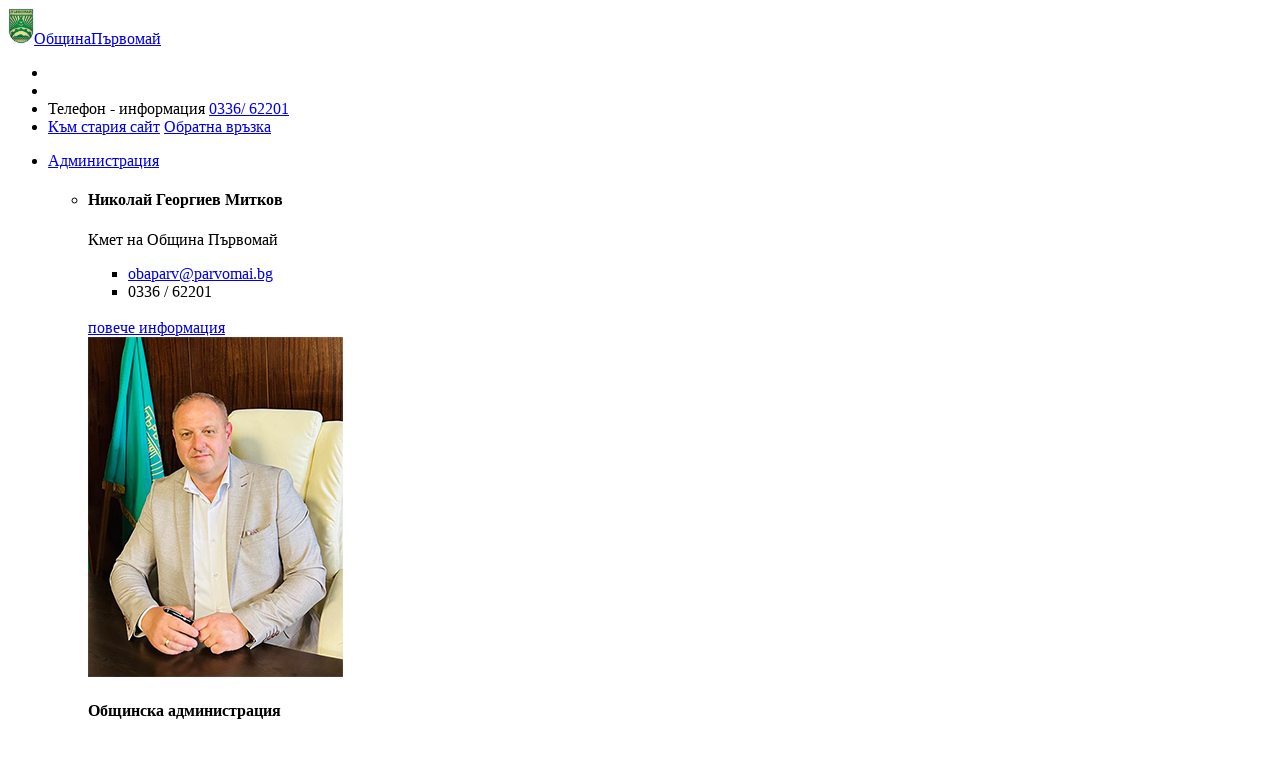

--- FILE ---
content_type: text/html; charset=utf-8
request_url: https://www.parvomai.bg/%D0%B0%D0%B4%D0%BC%D0%B8%D0%BD%D0%B8%D1%81%D1%82%D1%80%D0%B0%D1%86%D0%B8%D1%8F/%D0%BA%D0%BC%D0%B5%D1%82/%D0%B3%D0%BE%D0%B4%D0%B8%D1%88%D0%BD%D0%B8-%D0%BE%D1%82%D1%87%D0%B5%D1%82%D0%B8-%D0%BD%D0%B0-%D0%BA%D0%BC%D0%B5%D1%82%D0%B0
body_size: 9592
content:
<!doctype html>
<html lang="bg-bg" dir="ltr">
    <head>
        <meta charset="utf-8">
        <meta name="viewport" content="width=device-width, initial-scale=1, shrink-to-fit=no">
        <link rel="canonical" href="https://www.parvomai.bg/%D0%B0%D0%B4%D0%BC%D0%B8%D0%BD%D0%B8%D1%81%D1%82%D1%80%D0%B0%D1%86%D0%B8%D1%8F/%D0%BA%D0%BC%D0%B5%D1%82/%D0%B3%D0%BE%D0%B4%D0%B8%D1%88%D0%BD%D0%B8-%D0%BE%D1%82%D1%87%D0%B5%D1%82%D0%B8-%D0%BD%D0%B0-%D0%BA%D0%BC%D0%B5%D1%82%D0%B0">
        <base href="https://www.parvomai.bg/%D0%B0%D0%B4%D0%BC%D0%B8%D0%BD%D0%B8%D1%81%D1%82%D1%80%D0%B0%D1%86%D0%B8%D1%8F/%D0%BA%D0%BC%D0%B5%D1%82/%D0%B3%D0%BE%D0%B4%D0%B8%D1%88%D0%BD%D0%B8-%D0%BE%D1%82%D1%87%D0%B5%D1%82%D0%B8-%D0%BD%D0%B0-%D0%BA%D0%BC%D0%B5%D1%82%D0%B0" />
	<meta http-equiv="content-type" content="text/html; charset=utf-8" />
	<meta name="keywords" content="Община Първомай, общинска администрация Първомай, общински съвет Първомай, кмет Първомай" />
	<meta name="description" content="Официален сайт на Община Първомай" />
	<title>Годишни отчети | Община Първомай</title>
	<link href="/images/design/favicon.ico" rel="shortcut icon" type="image/vnd.microsoft.icon" />
	<link href="/plugins/system/jcemediabox/css/jcemediabox.css?1d12bb5a40100bbd1841bfc0e498ce7b" rel="stylesheet" type="text/css" />
	<link href="/plugins/system/jcemediabox/themes/lightbox/css/style.css?61a700c6f428bfe60bdb2970227b7b72" rel="stylesheet" type="text/css" />
	<link href="/cache/com_templates/templates/parvomay/308b6bf4b07846cfa46c1bfd456a19dd.css" rel="stylesheet" type="text/css" />
	<style type="text/css">
.logo-image {height:36px;}#sp-bottom{ background-image:url("/images/design/bottom-dark-bg.jpg");background-repeat:no-repeat;background-size:cover; }
	</style>
	<script src="/media/jui/js/jquery.min.js?d479a060df16674c0f45559b5f315671" type="text/javascript"></script>
	<script src="/plugins/system/jcemediabox/js/jcemediabox.js?0c56fee23edfcb9fbdfe257623c5280e" type="text/javascript"></script>
	<script src="/cache/com_templates/templates/parvomay/dbb75d325dff4aac2aa8cf6e0e2c01d8.js" type="text/javascript"></script>
	<script type="text/javascript">
jQuery(window).on('load',  function() {
				new JCaption('img.caption');
			});JCEMediaBox.init({popup:{width:"",height:"",legacy:0,lightbox:0,shadowbox:0,resize:1,icons:1,overlay:1,overlayopacity:0.8,overlaycolor:"#000000",fadespeed:500,scalespeed:500,hideobjects:0,scrolling:"fixed",close:2,labels:{'close':'Затвори','next':'Следваща','previous':'Предишна','cancel':'Отмени','numbers':'JCEMEDIABOX_NUMBERS'},cookie_expiry:"",google_viewer:0},tooltip:{className:"tooltip",opacity:0.8,speed:150,position:"br",offsets:{x: 16, y: 16}},base:"/",imgpath:"plugins/system/jcemediabox/img",theme:"lightbox",themecustom:"",themepath:"plugins/system/jcemediabox/themes",mediafallback:0,mediaselector:"audio,video"});jQuery(function($){ initTooltips(); $("body").on("subform-row-add", initTooltips); function initTooltips (event, container) { container = container || document;$(container).find(".hasTooltip").tooltip({"html": true,"container": "body"});} });template="parvomay";
		jQuery(function($) {
			$(".font-size > [class^='f-']").click(function(e) {
				e.preventDefault();
				var fsizer = $("#sp-component");
				
				if (!fsizer.hasClass('fsizer')) {
					fsizer.addClass('fsizer');
				}
				
				if ($(this).hasClass('reset') && fsizer.hasClass('fsizer')) {
					fsizer.removeClass('fsizer');
				}
				
				fsizer.css("font-size", $(this).css("font-size"));
			});					
		});
	</script>
	<!-- Facebook OG meta -->
	<meta property="og:site_name" content="Община Първомай" />
	<meta property="og:type" content="article" />
	<meta property="og:url" content="https://www.parvomai.bg/%D0%B0%D0%B4%D0%BC%D0%B8%D0%BD%D0%B8%D1%81%D1%82%D1%80%D0%B0%D1%86%D0%B8%D1%8F/%D0%BA%D0%BC%D0%B5%D1%82/%D0%B3%D0%BE%D0%B4%D0%B8%D1%88%D0%BD%D0%B8-%D0%BE%D1%82%D1%87%D0%B5%D1%82%D0%B8-%D0%BD%D0%B0-%D0%BA%D0%BC%D0%B5%D1%82%D0%B0" />
	<meta property="og:locale" content="bg_BG" />
	<meta property="og:title" content="Годишни отчети" />
	<meta property="og:description" content="ОТЧЕТИ МАНДАТ / 2023 – 2027 / Отчет за изпълнение на решенията на Общинския съвет на община Първомай за първото полугодие на 2025 г. Отчет за изпълнение на решенията на Общинския съвет на община Първ..." />
	<meta property="og:image" content="https://www.parvomai.bg/images/design/logo.png" />
	<meta property="og:image:width" content="81" />
	<meta property="og:image:height" content="112" />
	<meta property="og:image:type" content="image/png" />
	<!-- Twitter meta -->
	<meta name="twitter:card" content="summary_large_image" />
	<meta name="twitter:title" content="Годишни отчети" />
	<meta name="twitter:description" content="ОТЧЕТИ МАНДАТ / 2023 – 2027 / Отчет за изпълнение на решенията на Общинския съвет на община Първомай за първото полугодие на 2025 г. Отчет за изпълнение на решенията на Общинския съвет на община Първ..." />
	<meta name="twitter:image" content="https://www.parvomai.bg/images/design/logo.png" />
    </head>
    <body class="site helix-ultimate com-content view-article layout-default task-none itemid-192 bg-bg ltr layout-fluid offcanvas-init offcanvs-position-right">
    
    <div class="body-wrapper">
        <div class="body-innerwrapper">
                        <header id="sp-header" class="uncol"><div class="container"><div class="container-inner"><div class="row"><div id="sp-logo" class="col-8 col-lg-3 "><div class="sp-column "><div class="logo"><a href="/"><img class="logo-image" src="/images/design/logo.png" alt="Община Първомай"><span class="logo-text">Община<span class="big">Първомай</span></span></a></div></div></div><div id="sp-menu" class="col-4 col-lg-9 "><div class="sp-column "><div class="sp-module "><div class="sp-module-content">

<div class="custom"  >
	<ul class="top-menu-before">
<li class="top-menu-search"><span class="top-icon fa fa-search"></span></li>
<li class="top-menu-toggler"><span class="top-icon fa fa-bars"></span></li>
<li class="top-menu-phone"><span class="top-icon fa fa-phone"></span> <span><span class="d-block text-extra-small">Телефон - информация</span> <a class="text-phone" href="tel:0336 62201">0336/ 62201</a></span></li>
<li class="top-menu-contacts"><span class="text-center"><span class="d-block text-extra-small text-lowercase mb-1"><a class="secondary-color" href="http://www.parvomai.bg/web" target="_blank" rel="noopener">Към стария сайт</a></span> <a href="/контакти"><i class="fa fa-angle-right"></i> Обратна връзка</a></span></li>
</ul></div>
</div></div><nav class="sp-megamenu-wrapper" role="navigation"><ul class="sp-megamenu-parent menu-animation-fade-up d-lg-block navbar collapse"><li class="sp-menu-item sp-has-child active"><a  href="/администрация" >Администрация</a><div class="sp-dropdown sp-dropdown-main sp-dropdown-mega sp-menu-full container" style=""><div class="sp-dropdown-inner"><div class="row"><div class="col-sm-12"><ul class="sp-mega-group"><li class="item-114 module "><div class="sp-module "><div class="sp-module-content">

<div class="custom"  >
	<div class="row">
<div class="col-md-5">
<div class="addon-heading-style green-style mb-2">
<h4 class="addon-title">Николай Георгиев Митков</h4>
</div>
<div class="row">
<div class="col-md-12 col-lg-6">
<p>Кмет на Община Първомай</p>
<ul class="list-style-icon mb-0">
<li class="fa-envelope"><a href="mailto:obaparv@parvomai.bg">obaparv@parvomai.bg</a></li>
<li class="fa-phone">0336 / 62201</li>
</ul>
<div class="addon-divider addon-primary-color addon-lg d-none d-lg-block mt-0 mb-0"><span><i class="fa fa-angle-double-down" data-mce-empty="1">&nbsp;</i></span></div>
<a class="btn btn-default btn-sm d-block mb-3" href="/администрация/кмет">повече информация</a></div>
<div class="col-md-12 col-lg-6"><img class="d-none d-lg-block mb-2" src="/images/administracia/kmet/nikolay_mitkov3_small.jpg" alt="Николай Георгиев Митков - кмет на Община Първомай" /></div>
</div>
</div>
<div class="col-md-7">
<div class="addon-heading-style green-style mb-2">
<h4 class="addon-title">Общинска администрация</h4>
</div>
<div class="row">
<div class="col-md-6">
<ul class="megamenu-list">
<li><a href="/администрация/заместник-кметове">Заместник-кметове</a></li>
<li><a href="/администрация/секретар-на-община-първомай">Секретар на Община Първомай</a></li>
<li><a href="/администрация/главен-архитект-на-община-първомай">Главен архитект на община Първомай</a></li>
<li><a href="/администрация/кметства-населени-места">Кметства / Населени места</a></li>
<li><a href="/администрация/структура-и-състав">Структура и състав</a></li>
<li><a href="/администрация/декларации-по-зпконпи">Декларации по ЗПКОНПИ</a></li>
<li><a href="/администрация/регистри">Регистри</a></li>
</ul>
</div>
<div class="col-md-6">
<ul class="megamenu-list">
<li><a href="/администрация/достъп-до-обществена-информация">Достъп до обществена информация</a></li>
<li><a href="/администрация/защита-на-личните-данни">Защита на личните данни</a></li>
<li><a href="/администрация/културен-календар">Културен календар</a></li>
<li><a href="/администрация/обявления">Обявления</a></li>
<li><a href="/администрация/обявления-архив">Обявления - Архив</a></li>
<li><a href="/images/administracia/kontakti/Kontakti_07_2024.pdf" target="_blank">Телефонен указател общинска администрация</a></li>
<li><a href="/администрация/кмет/галерия-на-кметовете">Галерия на кметовете</a></li>
</ul>
</div>
</div>
</div>
</div></div>
</div></div></li></ul></div></div></div></div></li><li class="sp-menu-item sp-has-child"><a  href="/информация-и-услуги" >Информация и услуги</a><div class="sp-dropdown sp-dropdown-main sp-dropdown-mega sp-menu-full container" style=""><div class="sp-dropdown-inner"><div class="row"><div class="col-sm-12"><ul class="sp-mega-group"><li class="item-115 module "><div class="sp-module "><div class="sp-module-content">

<div class="custom"  >
	<div class="row">
<div class="col-md-8">
<div class="addon-heading-style green-style mb-2">
<h4 class="addon-title">Информация</h4>
</div>
<div class="row">
<div class="col-md-6"><a class="btn btn-default btn-icon-label d-block mb-2" href="/информация-и-услуги/местни-данъци-и-такси"><i class="fa fa-database" data-mce-empty="1">&nbsp;</i>Местни данъци и такси</a> <a class="btn btn-default btn-icon-label d-block mb-2" href="/информация-и-услуги/административни-услуги"><i class="fa fa-folder-o" data-mce-empty="1">&nbsp;</i>Електронни административни услуги</a> <a class="btn btn-default btn-icon-label d-block mb-2" href="/информация-и-услуги/търгове"><i class="fa fa-gavel" data-mce-empty="1">&nbsp;</i>Търгове</a> <a class="btn btn-default btn-icon-label d-block mb-2" href="/информация-и-услуги/конкурси"><i class="fa fa-bullhorn " data-mce-empty="1">&nbsp;</i>Конкурси</a> <a class="btn btn-default btn-icon-label d-block mb-2" href="/информация-и-услуги/проекти"><i class="fa fa-paste" data-mce-empty="1">&nbsp;</i>Проекти</a> <a class="btn btn-default btn-icon-label d-block mb-2" href="/информация-и-услуги/профил-на-купувача"><i class="fa fa-user " data-mce-empty="1">&nbsp;</i>Профил на купувача</a></div>
<div class="col-md-6">
<ul class="megamenu-list">
<li><a href="/images/administracia/dostap_obsht_informacia/2018/hartaklient15.pdf" target="_blank">ХАРТА НА КЛИЕНТА</a></li>
<li><a href="/images/informacia_uslugi/delovodstvo/2021/vp_seos.pdf" target="_blank">ВЪТРЕШНИ ПРАВИЛА ЗА РАБОТА В СИСТЕМАТА ЗА ЕЛЕКТРОНЕН ОБМЕН НА СЪОБЩЕНИЯ</a></li>
<li><a href="/images/informacia_uslugi/proceduri/proceduri_arhivirane.pdf" target="_blank">Процедури за архивиране и възстановяване на данни в община Първомай</a></li>
<li><a href="/информация-и-услуги/бюджет-и-финанси">Бюджет и финанси</a></li>
<li><a href="/информация-и-услуги/делегирани-бюджети">Делегирани бюджети</a></li>
<li><a href="/информация-и-услуги/проекти-архив">Проекти - Архив</a></li>
<li><a href="/информация-и-услуги/профил-на-купувача-до-30-09-2014г">Профил на купувача до 30.09.2014г.</a></li>
<li><a href="/информация-и-услуги/концесии">Концесии</a></li>
</ul>
</div>
</div>
</div>
<div class="col-md-4">
<div class="addon-heading-style green-style mb-2">
<h4 class="addon-title">Електронни услуги</h4>
</div>
<a class="btn btn-default btn-icon-label-2 d-block mb-2" href="https://unifiedmodel.egov.bg/wps/portal/unified-model/for-citizens-and-businesses/active-e-admin-services/municipal-services/municipal-services/" target="_blank" rel="noopener"><i class="fa fa-external-link " data-mce-empty="1">&nbsp;</i>Единен модел за заявяване, заплащане и предоставяне на електронни услуги</a> <a class="btn btn-default btn-icon-label-2 d-block mb-2" href="https://delo.parvomai.bg/" target="_blank" rel="noopener"><i class="fa fa-external-link " data-mce-empty="1">&nbsp;</i>Деловодна справка</a> <a class="btn btn-default btn-icon-label-2 d-block mb-2" href="/информация-и-услуги/електронни-услуги/заявление-за-записване-за-приемен-ден"><i class="fa fa-file-text-o" data-mce-empty="1">&nbsp;</i>Заявление за записване за приемен ден</a> <a class="btn btn-default btn-icon-label-2 d-block mb-2" href="/информация-и-услуги/електронни-услуги/заявление-за-подаване-на-предложения-и-сигнали"><i class="fa fa-file-text-o" data-mce-empty="1">&nbsp;</i>Заявление за подаване на предложения и сигнали</a> <a class="btn btn-default btn-icon-label-2 d-block mb-2" href="/информация-и-услуги/електронни-услуги/заявление-за-достъп-до-обществена-информация"><i class="fa fa-file-text-o" data-mce-empty="1">&nbsp;</i>Заявление за достъп до обществена информация</a>
<div class="d-none addon-divider addon-primary-color"><span><i class="fa fa-envelope" data-mce-empty="1">&nbsp;</i></span></div>
<a class="d-none btn btn-primary d--block text-uppercase text-middle" href="/контакти">Контакти</a></div>
</div></div>
</div></div></li></ul></div></div></div></div></li><li class="sp-menu-item sp-has-child"><a  href="/общински-съвет" >Общински съвет</a><div class="sp-dropdown sp-dropdown-main sp-dropdown-mega sp-menu-full container" style=""><div class="sp-dropdown-inner"><div class="row"><div class="col-sm-12"><ul class="sp-mega-group"><li class="item-117 module "><div class="sp-module "><div class="sp-module-content">

<div class="custom"  >
	<div class="row">
<div class="col-md-4">
<div class="addon-heading-style green-style mb-2">
<h4 class="addon-title">Структура и състав</h4>
</div>
<ul class="megamenu-list">
<li><a href="/общински-съвет/структура-и-състав/председател">Председател</a></li>
<li class="d-none"><a href="/общински-съвет/структура-и-състав/заместник-председател">Заместник председател</a></li>
<li><a href="/общински-съвет/структура-и-състав/общински-съветници">Общински съветници</a></li>
<li><a href="/общински-съвет/структура-и-състав/обс-декларации-по-зпконпи">Декларации по ЗПКОНПИ</a></li>
<li><a href="/общински-съвет/структура-и-състав/декларации-по-зпуки">Декларации по ЗПУКИ</a></li>
<li><a href="/общински-съвет/структура-и-състав/протоколи-от-заседания-ос">Протоколи от заседания – ОС</a></li>
<li><a href="/общински-съвет/структура-и-състав/протоколи-от-заседания-пк">Протоколи от заседания – ПК</a></li>
<li><a href="/общински-съвет/структура-и-състав/регистър-на-питания-отговори">Регистър на Питания – Отговори</a></li>
</ul>
</div>
<div class="col-md-4">
<div class="addon-heading-style green-style mb-2">
<h4 class="addon-title">Нормативна база</h4>
</div>
<ul class="megamenu-list">
<li><a href="/общински-съвет/нормативна-база/обявления">Обявления</a></li>
<li><a href="/общински-съвет/нормативна-база/дневен-ред-материали-и-становища">Дневен ред, материали и становища</a></li>
<li><a href="/общински-съвет/нормативна-база/постоянни-комисии">Постоянни комисии</a></li>
<li><a href="/общински-съвет/нормативна-база/решения">Решения</a></li>
<li><a href="/общински-съвет/нормативна-база/наредби">Наредби</a></li>
<li><a href="/общински-съвет/нормативна-база/правилници">Правилници и етичен кодекс</a></li>
<li><a href="/общински-съвет/нормативна-база/проекти-за-изменение-на-нормативни-актове">Проекти за изменение на нормативни актове</a></li>
<li><a href="/общински-съвет/нормативна-база/справки-по-чл-26,-ал-5-от-зна">СПРАВКИ по чл. 26, ал. 5 от ЗНА</a></li>
<li><a href="/общински-съвет/нормативна-база/контрол-по-законосъобразност">КОНТРОЛ ПО ЗАКОНОСЪОБРАЗНОСТ</a></li>
<li><a href="/общински-съвет/нормативна-база/отчети">Отчети</a></li>
</ul>
</div>
<div class="col-md-4">
<div class="addon-heading-style green-style mb-2">
<h4 class="addon-title">Архиви</h4>
</div>
<ul class="megamenu-list">
<li><a href="/общински-съвет/архиви/решения-мандат-2019-2023">Решения мандат 2019 - 2023</a></li>
<li><a href="/общински-съвет/архиви/решения-мандат-2015-2019">Решения мандат 2015 - 2019</a></li>
<li><a href="/общински-съвет/архиви/решения-до-мандат-2015-2019">Решения до мандат 2015 - 2019</a></li>
</ul>
<div class="addon-divider addon-primary-color"><span><i class="fa fa-envelope"></i></span></div>
<a class="btn btn-default btn-icon-label-2 icon-small d-block mb-2" href="/общински-съвет/предложения-и-сигнали">Предложения и сигнали</a></div>
</div>
<div class="col-md-4">
<div class="addon-heading-style green-style mb-2">
<h4 class="addon-title">Видео</h4>
</div>
<ul class="megamenu-list">
<li><a href="/общински-съвет/видео">На живо / Архив</a></li>
</ul>
</div></div>
</div></div></li></ul></div></div></div></div></li><li class="sp-menu-item sp-has-child"><a  href="/за-общината" >За Общината</a><div class="sp-dropdown sp-dropdown-main sp-dropdown-mega sp-menu-full container" style=""><div class="sp-dropdown-inner"><div class="row"><div class="col-sm-12"><ul class="sp-mega-group"><li class="item-116 module "><div class="sp-module "><div class="sp-module-content">

<div class="custom"  >
	<div class="row">
<div class="col-md-6">
<div class="row">
<div class="col-md-6 pr-md-1"><a class="btn btn-default btn-icon-label-2 d-block mb-2" href="/за-общината/новини"><i class="fa fa-feed " data-mce-empty="1">&nbsp;</i>Новини</a> <a class="btn btn-default btn-icon-label-2 d-block mb-2" href="/за-общината/транспорт"><i class="fa fa-bus" data-mce-empty="1">&nbsp;</i>Транспорт</a> <a class="btn btn-default btn-icon-label-2 icon-small d-block mb-2" href="/за-общината/туризъм"><i class="fa fa-map-o" data-mce-empty="1">&nbsp;</i>Туризъм</a> <a class="btn btn-default btn-icon-label-2 icon-small d-block mb-2" href="/за-общината/мкбппмн"><i class="fa fa-group" data-mce-empty="1">&nbsp;</i>МКБППМН</a></div>
<div class="col-md-6 pl-md-1"><a class="btn btn-default btn-icon-label-2 icon-small d-block mb-2" href="/за-общината/култура"><i class="fa fa-bank" data-mce-empty="1">&nbsp;</i>Култура</a> <a class="btn btn-default btn-icon-label-2 icon-small d-block mb-2" href="/за-общината/образование"><i class="fa fa-graduation-cap" data-mce-empty="1">&nbsp;</i>Образование</a> <a class="btn btn-default btn-icon-label-2 icon-small d-block mb-2" href="/за-общината/екология"><i class="fa fa-envira" data-mce-empty="1">&nbsp;</i>Екология</a> <a class="btn btn-default btn-icon-label-2 icon-small d-block mb-2" href="/за-общината/социални-дейности"><i class="fa fa-home" data-mce-empty="1">&nbsp;</i>Социални дейности</a></div>
</div>
</div>
<div class="col-md-6">
<div class="row">
<div class="col-md-6">
<ul class="megamenu-list">
<li><a href="/за-общината/програми-и-стратегии">Програми и стратегии</a></li>
<li><a href="/за-общината/стратегически-документи">Стратегически документи</a></li>
<li><a href="/за-общината/общинска-собственост">Общинска собственост</a></li>
<li><a href="/за-общината/общинска-собственост/пасища">Пасища</a></li>
<li><a href="/за-общината/общинска-собственост/отдаване-под-наем-на-маломерни-имоти-от-опф">МАЛОМЕРНИ ИМОТИ – ОПФ</a></li>
<li><a href="/за-общината/деловодство">Деловодство</a></li>
<li><a href="/за-общината/общкбдп">ОбщКБДП</a></li>
<li><a href="/за-общината/новини-архив">Новини - Архив</a></li>
<li><a href="/за-общината/култура-архив">Култура - Архив</a></li>
<li><a href="/за-общината/туризъм-архив">Туризъм - Архив</a></li>
</ul>
</div>
<div class="col-md-6">
<ul class="megamenu-list">
<li><a href="/за-общината/общ-устройствен-план">Общ устройствен план</a></li>
<li><a href="/за-общината/вътрешен-одит">Вътрешен одит</a></li>
<li><a href="/за-общината/общински-фирми">Общински фирми</a></li>
<li><a href="/за-общината/етажна-собственост">Етажна собственост</a></li>
<li><a href="/за-общината/лекари-в-община-първомай-права-и-задължения-на-пациента">Лекари в община Първомай - Права и задължения на пациента</a></li>
<li><a href="/за-общината/избори">Избори</a></li>
<li><a href="http://anticorruption.government.bg/content.aspx?p=12" target="_blank" rel="noopener">Сигнали за корупция</a></li>
<li><a href="/за-общината/сертификати-на-община-първомай">Сертификати на Община Първомай</a></li>
<li><a href="/за-общината/история-на-града">История на града</a></li>
<li><a href="/за-общината/фотогалерия">Фотогалерия</a></li>
</ul>
</div>
</div>
</div>
</div></div>
</div></div></li></ul></div></div></div></div></li><li class="sp-menu-item"><a class="menu-item-contacts" href="/контакти" >Контакти</a></li></ul></nav><script type="text/javascript">	
		jQuery(function($) {
			$('.top-menu-toggler').off('click').on('click', function() {
				$('.sp-megamenu-parent.collapse').collapse('toggle');
			});
			$('.sp-megamenu-parent.collapse').on('shown.bs.collapse', function() {
				$(this).css('display', '');
			});
			$('.sp-megamenu-parent > .sp-has-child').addClass('dropdown').children('a').attr('data-toggle', 'dropdown');
			$('.sp-megamenu-parent > .sp-has-child').children('.sp-dropdown').addClass('dropdown-menu').click(function(event) {
				event.stopPropagation();
			});
			$('.sp-megamenu-parent > .sp-has-child > [data-toggle="dropdown"]').dropdown();	
		});
		</script></div></div></div></div></div></header><section id="sp-popup-search" ><div class="container"><div class="container-inner"><div class="row"><div id="sp-search" class="col-lg-12 "><div class="sp-column "><div class="sp-module text-center"><div class="sp-module-content"><div class="container">					
	<div class="row justify-content-center">
		<div class="col-12 col-md-10 col-lg-8">			
			<form class="card card-sm" action="/администрация/кмет/годишни-отчети-на-кмета" method="post">
				<div class="card-body row no-gutters align-items-center">
					<div class="col-auto ml-2">
						<i class="fa fa-search"></i>
					</div>				
					<div class="col ml-2">
						<input name="searchword" class="form-control form-control-lg" id="mod-search-searchword99" maxlength="200" type="text" placeholder="Търсене..." />		
					</div>
					<div class="col-auto ml-2">
						<button class="btn btn-lg btn-primary" onclick="this.form.searchword.focus();">Търси</button>
					</div>					
				</div>
				<input type="hidden" name="task" value="search">
				<input type="hidden" name="option" value="com_search">
				<input type="hidden" name="Itemid" value="290">
			</form>
		</div>
	</div>
</div>
<script type="text/javascript">
jQuery(function($) {
	$('#sp-search').prepend('<div class="search-close-overlay"><span class="search-close"></span></div>');
    
	$('.top-icon.fa-search').on('click', function () {
        $('#sp-popup-search').fadeIn(200);
    });

    $('#sp-search').on('click', '.search-close-overlay, .search-close', function () {
        $('#sp-popup-search').fadeOut(200);
    });
});	
</script>	
</div></div></div></div></div></div></div></section><section id="sp-breadcrumb-section" ><div class="container"><div class="container-inner"><div class="row"><div id="sp-breadcrumb" class="col-12 col-md-8 col-lg-8 "><div class="sp-column "><div class="sp-module "><div class="sp-module-content">
<ol itemscope itemtype="https://schema.org/BreadcrumbList" class="breadcrumb">
			<li class="float-left">
			<span class="divider fa fa-location" aria-hidden="true"></span>
		</li>
	
				<li itemprop="itemListElement" itemscope itemtype="https://schema.org/ListItem" class="breadcrumb-item"><a itemprop="item" href="/" class="pathway"><span itemprop="name">Начало</span></a>				<meta itemprop="position" content="1">
			</li>
					<li itemprop="itemListElement" itemscope itemtype="https://schema.org/ListItem" class="breadcrumb-item"><a itemprop="item" href="/администрация" class="pathway"><span itemprop="name">Администрация</span></a>				<meta itemprop="position" content="2">
			</li>
					<li itemprop="itemListElement" itemscope itemtype="https://schema.org/ListItem" class="breadcrumb-item"><a itemprop="item" href="/администрация/кмет" class="pathway"><span itemprop="name">Кмет</span></a>				<meta itemprop="position" content="3">
			</li>
					<li itemprop="itemListElement" itemscope itemtype="https://schema.org/ListItem" class="breadcrumb-item active"><span itemprop="name">Годишни отчети</span>				<meta itemprop="position" content="4">
			</li>
		</ol>
</div></div></div></div><div id="sp-social-share" class="col-12 col-md-4 col-lg-4 "><div class="sp-column ">
		<div class="article-social-share">
		<div class="social-share-icon">
				<ul>
					<li>
						<a class="facebook" title="Сподели в Facebook" onClick="window.open('http://www.facebook.com/sharer.php?u=https://www.parvomai.bg/администрация/кмет/годишни-отчети-на-кмета','Facebook','width=600,height=300,left='+(screen.availWidth/2-300)+',top='+(screen.availHeight/2-150)+''); return false;" href="http://www.facebook.com/sharer.php?u=https://www.parvomai.bg/администрация/кмет/годишни-отчети-на-кмета" >
							<span class="fa fa-facebook"></span>
						</a>
					</li>
					<li>
						<a class="twitter" title="Сподели в Twitter" onClick="window.open('http://twitter.com/share?url=https://www.parvomai.bg/администрация/кмет/годишни-отчети-на-кмета&amp;text=Годишни%20отчети','Twitter share','width=600,height=300,left='+(screen.availWidth/2-300)+',top='+(screen.availHeight/2-150)+''); return false;" href="http://twitter.com/share?url=https://www.parvomai.bg/администрация/кмет/годишни-отчети-на-кмета&amp;text=Годишни%20отчети">
							<span class="fa fa-twitter"></span>
						</a>
					</li>
					<li>
						<a class="linkedin" title="Сподели в LinkedIn" onClick="window.open('http://www.linkedin.com/shareArticle?mini=true&url=https://www.parvomai.bg/администрация/кмет/годишни-отчети-на-кмета','Linkedin','width=585,height=666,left='+(screen.availWidth/2-292)+',top='+(screen.availHeight/2-333)+''); return false;" href="http://www.linkedin.com/shareArticle?mini=true&url=https://www.parvomai.bg/администрация/кмет/годишни-отчети-на-кмета" >
							<span class="fa fa-linkedin-square"></span>
						</a>
					</li>
				</ul>
			</div>
		</div></div></div></div></div></div></section><section id="sp-title-section" ><div class="row"><div id="sp-title" class="col-lg-12 "><div class="sp-column "><div class="sp-page-title"><div class="container"><div class="row"><div class="col-12 col-lg-8 align-self-center"><h1 class="sp-page-title-heading">Годишни отчети</h1></div><div class="col-12 col-lg-4 align-self-end"><div class="d-none d-lg-block pull-right font-size">Размер на шрифта: <span class="f-sm reset">A</span> <span class="f-md">A</span> <span class="f-lg">A</span></div></div></div></div></div></div></div></div></section><section id="sp-main-body" ><div class="container"><div class="container-inner"><div class="row"><main id="sp-component" class="col-lg-8 " role="main"><div class="sp-column "><div id="system-message-container">
	</div>
<div class="article-details " itemscope itemtype="https://schema.org/Article">
	<meta itemprop="inLanguage" content="bg-BG">
	
		
	
		
		
							
    
		
			
		
		
	<div itemprop="articleBody">
		<p>&nbsp;</p>
<p style="text-align: center;"><strong>ОТЧЕТИ МАНДАТ / 2023 – 2027 /</strong></p>
<hr />
<p style="text-align: justify;"><a class="wf_file" href="/images/administracia/kmet/otcheti/2025/otchet_resh_1_2025.pdf" target="_blank"><img class="wf_file_icon" style="border: 0px; vertical-align: middle; max-width: inherit;" src="/media/jce/icons/custom/pdf.png" alt="pdf" /><span class="wf_file_text">Отчет за изпълнение на решенията на Общинския съвет на община Първомай за първото полугодие на 2025 г.</span></a></p>
<hr />
<p style="text-align: justify;"><a class="wf_file" href="/images/administracia/kmet/otcheti/2025/otchet_resh_2_2024.pdf" target="_blank"><img class="wf_file_icon" style="border: 0px; vertical-align: middle; max-width: inherit;" src="/media/jce/icons/custom/pdf.png" alt="pdf" /><span class="wf_file_text">Отчет за изпълнение на решенията на Общинския съвет на община Първомай за второто полугодие на 2024 г.</span></a></p>
<hr />
<p><a class="wf_file" href="/images/administracia/kmet/otcheti/2024/otchet_resh_I-2024.pdf" target="_blank"><img class="wf_file_icon" style="border: 0px; vertical-align: middle; max-width: inherit;" src="/media/jce/icons/custom/pdf.png" alt="pdf" /><span class="wf_file_text">Отчет за изпълнение на решенията на Общинския съвет на община Първомай за първото полугодие на 2024 г.</span></a></p>
<hr />
<p><a class="wf_file" href="/images/administracia/kmet/otcheti/2024/otchet_resh_II_2023.pdf" target="_blank"><img class="wf_file_icon" style="border: 0px; vertical-align: middle; max-width: inherit;" src="/media/jce/icons/custom/pdf.png" alt="pdf" /><span class="wf_file_text">Отчет за изпълнение на решенията на Общинския съвет на община Първомай за второто полугодие на 2023 г.</span></a></p>
<hr />
<p style="text-align: center;"><strong>ОТЧЕТИ МАНДАТ / 2019 – 2023 /</strong></p>
<hr />
<p style="text-align: justify;"><a class="wf_file" href="/images/administracia/kmet/otcheti/2023/otchet_resh_01-07-2023.pdf" target="_blank"><img class="wf_file_icon" style="border: 0px; vertical-align: middle; max-width: inherit;" src="/media/jce/icons/custom/pdf.png" alt="pdf" /><span class="wf_file_text">Отчет за изпълнение на решенията на Общинския съвет на община Първомай за първото полугодие на 2023 г.</span></a></p>
<hr />
<p><a class="wf_file" href="/images/administracia/kmet/otcheti/2022/otchet_resh_122022.pdf" target="_blank"><img class="wf_file_icon" style="border: 0px; vertical-align: middle; max-width: inherit;" src="/media/jce/icons/custom/pdf.png" alt="pdf" /><span class="wf_file_text"><span class="wf_file_text">Отчет за изпълнение на решенията на Общинския съвет на община Първомай за второто полугодие на 2022 г.</span></span> </a></p>
<hr />
<p><a class="wf_file" href="/images/administracia/kmet/otcheti/2022/otchet_reshenia_2022-1vo_polugodie.pdf" target="_blank"><img class="wf_file_icon" style="border: 0px; vertical-align: middle; max-width: inherit;" src="/media/jce/icons/custom/pdf.png" alt="pdf" /><span class="wf_file_text"><span class="wf_file_text">Отчет за изпълнение на решенията на Общинския съвет на община Първомай за първото полугодие на 2022 г.</span></span> </a></p>
<hr />
<p><a class="wf_file" href="/images/administracia/kmet/otcheti/2021/otchet_resh_2_2021.pdf" target="_blank"><img class="wf_file_icon" style="border: 0px; vertical-align: middle; max-width: inherit;" src="/media/jce/icons/custom/pdf.png" alt="pdf" /><span class="wf_file_text">Отчет за изпълнение на решенията на Общинския съвет на община Първомай за второто полугодие на 2021 г.</span></a></p>
<hr />
<p><a class="wf_file" href="/images/administracia/kmet/otcheti/2021/otchet_2021_1.pdf" target="_blank"><img class="wf_file_icon" style="border: 0px; vertical-align: middle; max-width: inherit;" src="/media/jce/icons/custom/pdf.png" alt="pdf" /><span class="wf_file_text">Отчет за изпълнение на решенията на Общинския съвет на община Първомай за първото полугодие на 2021 г.</span></a></p>
<hr />
<p><a class="wf_file" href="/images/administracia/kmet/otcheti/2020/otchet_resh_2_2020.pdf" target="_blank"><img class="wf_file_icon" style="border: 0px; vertical-align: middle; max-width: inherit;" src="/media/jce/icons/custom/pdf.png" alt="pdf" /><span class="wf_file_text">Отчет за изпълнение на решенията на Общинския съвет на община Първомай за второто полугодие на 2020 г.</span></a></p>
<hr />
<p><a class="wf_file" href="/images/administracia/kmet/otcheti/2020/otchet_2020_1.pdf" target="_blank"><img class="wf_file_icon" style="border: 0px; vertical-align: middle; max-width: inherit;" src="/media/jce/icons/custom/pdf.png" alt="pdf" /><span class="wf_file_text">Отчет за изпълнение на решенията на Общинския съвет на община Първомай за първото полугодие на 2020 г.</span></a> <a class="wf_file" href="/images/administracia/kmet/otcheti/2020/otchet_2019_2.pdf" target="_blank"></a></p>
<hr />
<p><a class="wf_file" href="/images/administracia/kmet/otcheti/2020/otchet_2019_2.pdf" target="_blank"><img class="wf_file_icon" style="border: 0px; vertical-align: middle; max-width: inherit;" src="/media/jce/icons/custom/pdf.png" alt="pdf" /><span class="wf_file_text">Отчет за изпълнение на решенията на Общинския съвет на община Първомай за второто полугодие на 2019 г.</span></a></p>
<hr />
<p style="text-align: justify;"><a class="wf_file" href="/images/administracia/kmet/otcheti/2020/otchet_2015_2019.pdf" target="_blank"><img class="wf_file_icon" style="border: 0px; vertical-align: middle; max-width: inherit;" src="/media/jce/icons/custom/pdf.png" alt="pdf" /><span class="wf_file_text"><span class="wf_file_text"><span class="wf_file_text">Отчет на Кмета на община Първомай за мандат 2015-2019 г.</span></span> </span> </a></p>
<hr />
<p style="text-align: center;"><strong>ОТЧЕТИ МАНДАТ / 2015 – 2019 /</strong></p>
<hr />
<p style="text-align: justify;"><a class="wf_file" href="/images/administracia/kmet/otcheti/otchetI2019.pdf" target="_blank"><img class="wf_file_icon" style="border: 0px; vertical-align: middle; max-width: inherit;" src="/media/jce/icons/custom/pdf.png" alt="pdf" /><span class="wf_file_text">Отчет за изпълнение на решенията на Общински съвет - Първомай за първото полугодие на 2019 г.</span></a><span style="background-color: inherit; color: inherit; font-family: inherit; font-size: 1rem;"> </span> <a class="wf_file" style="background-color: inherit; font-family: inherit; font-size: 1rem;" href="/images/administracia/kmet/otcheti/otchetII2018.pdf" target="_blank"></a></p>
<hr />
<p><a class="wf_file" href="/images/administracia/kmet/otcheti/otchetII2018.pdf" target="_blank"><img class="wf_file_icon" style="border: 0px; vertical-align: middle; max-width: inherit;" src="/media/jce/icons/custom/pdf.png" alt="pdf" /><span class="wf_file_text">Отчет за изпълнение на решенията на Общински съвет - Първомай за второто полугодие на 2018 г.</span></a></p>
<hr />
<p><a class="wf_file" href="/images/administracia/kmet/otcheti/otchetI2018.PDF" target="_blank"><img class="wf_file_icon" style="border: 0px; vertical-align: middle; max-width: inherit;" src="/media/jce/icons/custom/pdf.png" alt="pdf" /><span class="wf_file_text"><span class="wf_file_text">Отчет за изпълнение на решенията на Общински съвет - Първомай за първото полугодие на 2018 г.</span></span> </a></p>
<hr />
<p><a class="wf_file" href="/images/administracia/kmet/otcheti/otchetII2017.pdf"><img class="wf_file_icon" style="border: 0px; vertical-align: middle; max-width: inherit;" src="/media/jce/icons/custom/pdf.png" alt="pdf" /><span class="wf_file_text"><span class="wf_file_text">Отчет за изпълнение на решенията на Общински съвет - Първомай за второто полугодие на 2017 г.</span></span> </a></p>
<hr />
<p><a class="wf_file" href="/images/administracia/kmet/otcheti/I_polugodie_2017.pdf" target="_blank"><img class="wf_file_icon" style="border: 0px; vertical-align: middle; max-width: inherit;" src="/media/jce/icons/custom/pdf.png" alt="pdf" /><span class="wf_file_text">Отчет за изпълнение на решенията на Общински съвет - Първомай за първото полугодие на 2017 г.</span></a></p>
<hr />
<p><a class="wf_file" href="/images/administracia/kmet/otcheti/otchet_IIpolugodie2016.pdf" target="_blank"><img class="wf_file_icon" style="border: 0px; vertical-align: middle; max-width: inherit;" src="/media/jce/icons/custom/pdf.png" alt="pdf" /><span class="wf_file_text">Отчет за изпълнение на решенията на Общински съвет - Първомай за второто полугодие на 2016 г.</span></a></p>
<hr />
<p><a class="wf_file" href="/images/administracia/kmet/otcheti/II_polugodie_2015.pdf" target="_blank"><img class="wf_file_icon" style="border: 0px; vertical-align: middle; max-width: inherit;" src="/media/jce/icons/custom/pdf.png" alt="pdf" /><span class="wf_file_text">Отчет за изпълнение на решенията на Общински съвет - Първомай за второто полугодие на 2015 г.</span></a></p>
<hr />
<p><a class="wf_file" href="/images/administracia/kmet/otcheti/otchet_2011-2015.pdf" target="_blank"><img class="wf_file_icon" style="border: 0px; vertical-align: middle; max-width: inherit;" src="/media/jce/icons/custom/pdf.png" alt="pdf" /><span class="wf_file_text">Отчет на Кмета на община Първомай за мандат 2011-2015 г.</span></a></p> 	</div>
	
		

	
				
				
		
	

	
				</div>
</div></main><aside id="sp-right" class="col-lg-4 "><div class="sp-column "><div class="sp-module sidenav"><h3 class="sp-module-title">Администрация</h3><div class="sp-module-content"><ul class="menu">
<li class="item-189 menu-deeper menu-parent"><a href="/администрация/кмет" >Кмет<span class="menu-toggler"></span></a><ul class="menu-child"><li class="item-190"><a href="/администрация/кмет/заповеди-на-кмета" >Заповеди</a></li><li class="item-191"><a href="/администрация/кмет/приемни-дни-на-кмета" >Приемни дни</a></li><li class="item-192 current"><a href="/администрация/кмет/годишни-отчети-на-кмета" >Годишни отчети</a></li><li class="item-193"><a href="/администрация/кмет/галерия-на-кметовете" >Галерия на кметовете</a></li></ul></li><li class="item-204"><a href="/администрация/заместник-кметове" >Заместник-кметове</a></li><li class="item-203"><a href="/администрация/секретар-на-община-първомай" >Секретар на Община Първомай</a></li><li class="item-268"><a href="/администрация/главен-архитект-на-община-първомай" >Главен архитект на община Първомай</a></li><li class="item-208"><a href="/администрация/кметства-населени-места" >Кметства / Населени места</a></li><li class="item-209"><a href="/администрация/структура-и-състав" >Структура и състав</a></li><li class="item-212"><a href="/администрация/декларации-по-зпконпи" >Декларации по ЗПКОНПИ</a></li><li class="item-237"><a href="/администрация/регистри" >Регистри</a></li><li class="item-236"><a href="/администрация/достъп-до-обществена-информация" >Достъп до обществена информация</a></li><li class="item-235"><a href="/администрация/защита-на-личните-данни" >Защита на личните данни</a></li><li class="item-284"><a href="/администрация/културен-календар" >Културен календар</a></li><li class="item-266"><a href="/администрация/обявления" >Обявления</a></li><li class="item-161"><a href="/администрация/обявления-архив" >Обявления - Архив</a></li><li class="item-217"><a href="/images/administracia/kontakti/Kontakti.pdf" target="_blank" rel="noopener noreferrer">Телефонен указател общинска администрация</a></li></ul>
</div></div></div></aside></div></div></div></section><section id="sp-bottom" ><div class="container"><div class="container-inner"><div class="row"><div id="sp-bottom1" class="col-md-6 col-lg-4 "><div class="sp-column "><div class="sp-module "><h3 class="sp-module-title">Адрес</h3><div class="sp-module-content">

<div class="custom"  >
	<p>гр. Първомай&nbsp;<br />ул."Бр.Миладинови"-юг&nbsp;№50</p>
<p>тел: 0336/ 62201<br />факс: 0336/ 62139</p>
<p>e-mail:&nbsp;<a href="mailto:obaparv@parvomai.bg">obaparv@parvomai.bg</a></p>
<p>ЕИК: 000471536</p>
<p>IВАN:&nbsp;BG08 CECB 9790 84B3 2015 00</p>
<p><br />ВIС: CECBBGSF<br />Банка: ЦКБ АД, клон Пловдив - България, офис Първомай</p></div>
</div></div></div></div><div id="sp-bottom2" class="col-md-6 col-lg-4 "><div class="sp-column "><div class="sp-module "><h3 class="sp-module-title">Работно време</h3><div class="sp-module-content">

<div class="custom"  >
	<p>Общинска администрация:<br /> от 8.00 - 12.00 и от 13.00 - 17.00 ч.</p>
<p>Център за информация и услуги на гражданите:<br /> от 8.00 до 17.00 ч.</p>
<p>Местни данъци и такси - каса:<br />от 8.00 до 17.00 ч.</p>
<p>Кметства:<br />от 8.00 - 12.00ч. и от 13.00 - 17.00 ч.</p></div>
</div></div></div></div><div id="sp-bottom3" class="col-md-6 col-lg-4 "><div class="sp-column "><div class="sp-module "><h3 class="sp-module-title">Контакти</h3><div class="sp-module-content">

<div class="custom"  >
	<p>ГРАО: 0336/ 62204<br />Местни данъци и такси: 0336/ 64425<br />Общо деловодство: 0336/ 62325<br />Деловодство "ОбС": 0336/ 64494</p>
<p>За сигнали и нередности на политиката по отпадъците:<br /> Зелен телефон - 0884311109<br />e-mail: <a href="mailto:ecologia@parvomai.bg">ecologia@parvomai.bg</a></p>
<p>Денонощни дежурни:<br /> 0336/ 62233</p></div>
</div></div></div></div></div></div></div></section><footer id="sp-footer" ><div class="container"><div class="container-inner"><div class="row"><div id="sp-footer1" class="col-lg-6 "><div class="sp-column "><span class="sp-copyright">© 2024 Община Първомай. Всички права запазени.</span></div></div><div id="sp-footer2" class="col-lg-6 "><div class="sp-column "><div class="sp-module "><div class="sp-module-content">

<div class="custom"  >
	<p class="mb-0"><a href="/карта-на-сайта">Карта на сайта</a></p></div>
</div></div></div></div></div></div></div></footer>        </div>
    </div>

    <!-- Off Canvas Menu -->
    <div class="offcanvas-overlay"></div>
    <div class="offcanvas-menu">
        <a href="#" class="close-offcanvas"><span class="fa fa-remove"></span></a>
        <div class="offcanvas-inner">
                    </div>
    </div>

    <style>
.flurry-container{
	position:absolute !important;
	height: 100vh !important;
	z-index:99999;
}
</style>
<div>
<script>
(function($){
return;
var isMobile = !1;
/Android|webOS|iPhone|iPad|iPod|BlackBerry|IEMobile|Opera Mini|Opera Mobile|Kindle|Windows Phone|PSP|AvantGo|Atomic Web Browser|Blazer|Chrome Mobile|Dolphin|Dolfin|Doris|GO Browser|Jasmine|MicroB|Mobile Firefox|Mobile Safari|Mobile Silk|Motorola Internet Browser|NetFront|NineSky|Nokia Web Browser|Obigo|Openwave Mobile Browser|Palm Pre web browser|Polaris|PS Vita browser|Puffin|QQbrowser|SEMC Browser|Skyfire|Tear|TeaShark|UC Browser|uZard Web|wOSBrowser|Yandex.Browser mobile/i.test(navigator.userAgent) && (isMobile = !0);
var flurryParams = isMobile ? {character: '❅❆*', height: 300, color: 'white', frequency: 500, speed: 7000, small: 4, large: 30} : {character: '❅❆*', height: 250, color: 'white', frequency: 200, speed: 5000, small: 4, large: 30};
var script = document.createElement('script'),
	scripts = document.getElementsByTagName('script')[0];
	script.src = 'https://www.parvomai.bg/templates/parvomay/js/jquery.flurry.min.js';
	script.onload = function(){
		try {
			$('body').flurry('destroy');
		} 
		catch(err) {}	
		finally {
			$('body').flurry(flurryParams);
		}
}
scripts.parentNode.insertBefore(script, scripts);
})(jQuery);
</script>

    
    
    <!-- Go to top -->
            <a href="#" class="sp-scroll-up" aria-label="Scroll Up"><span class="fa fa-chevron-up" aria-hidden="true"></span></a>
    
    </body>
</html>